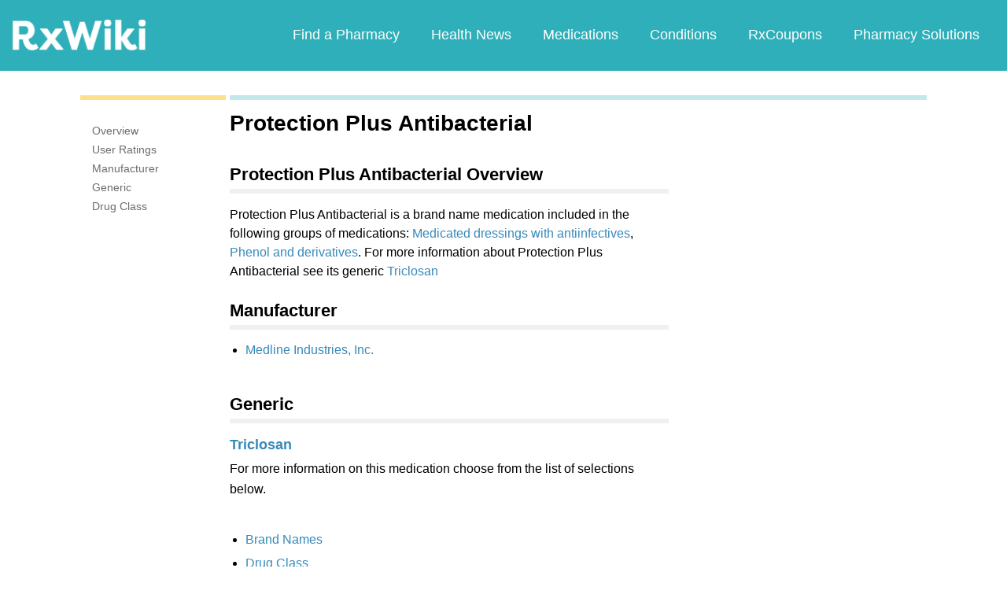

--- FILE ---
content_type: text/html; charset=utf-8
request_url: https://www.google.com/recaptcha/api2/aframe
body_size: 267
content:
<!DOCTYPE HTML><html><head><meta http-equiv="content-type" content="text/html; charset=UTF-8"></head><body><script nonce="ghbkcLTryLYSA_-3i2DKhw">/** Anti-fraud and anti-abuse applications only. See google.com/recaptcha */ try{var clients={'sodar':'https://pagead2.googlesyndication.com/pagead/sodar?'};window.addEventListener("message",function(a){try{if(a.source===window.parent){var b=JSON.parse(a.data);var c=clients[b['id']];if(c){var d=document.createElement('img');d.src=c+b['params']+'&rc='+(localStorage.getItem("rc::a")?sessionStorage.getItem("rc::b"):"");window.document.body.appendChild(d);sessionStorage.setItem("rc::e",parseInt(sessionStorage.getItem("rc::e")||0)+1);localStorage.setItem("rc::h",'1769440295153');}}}catch(b){}});window.parent.postMessage("_grecaptcha_ready", "*");}catch(b){}</script></body></html>

--- FILE ---
content_type: text/javascript; charset=utf-8
request_url: https://app.link/_r?sdk=web2.86.5&branch_key=key_live_ofAKvbd28YCAHL8U4QHP5amkqrmuEgq6&callback=branch_callback__0
body_size: 66
content:
/**/ typeof branch_callback__0 === 'function' && branch_callback__0("1544351399833258764");